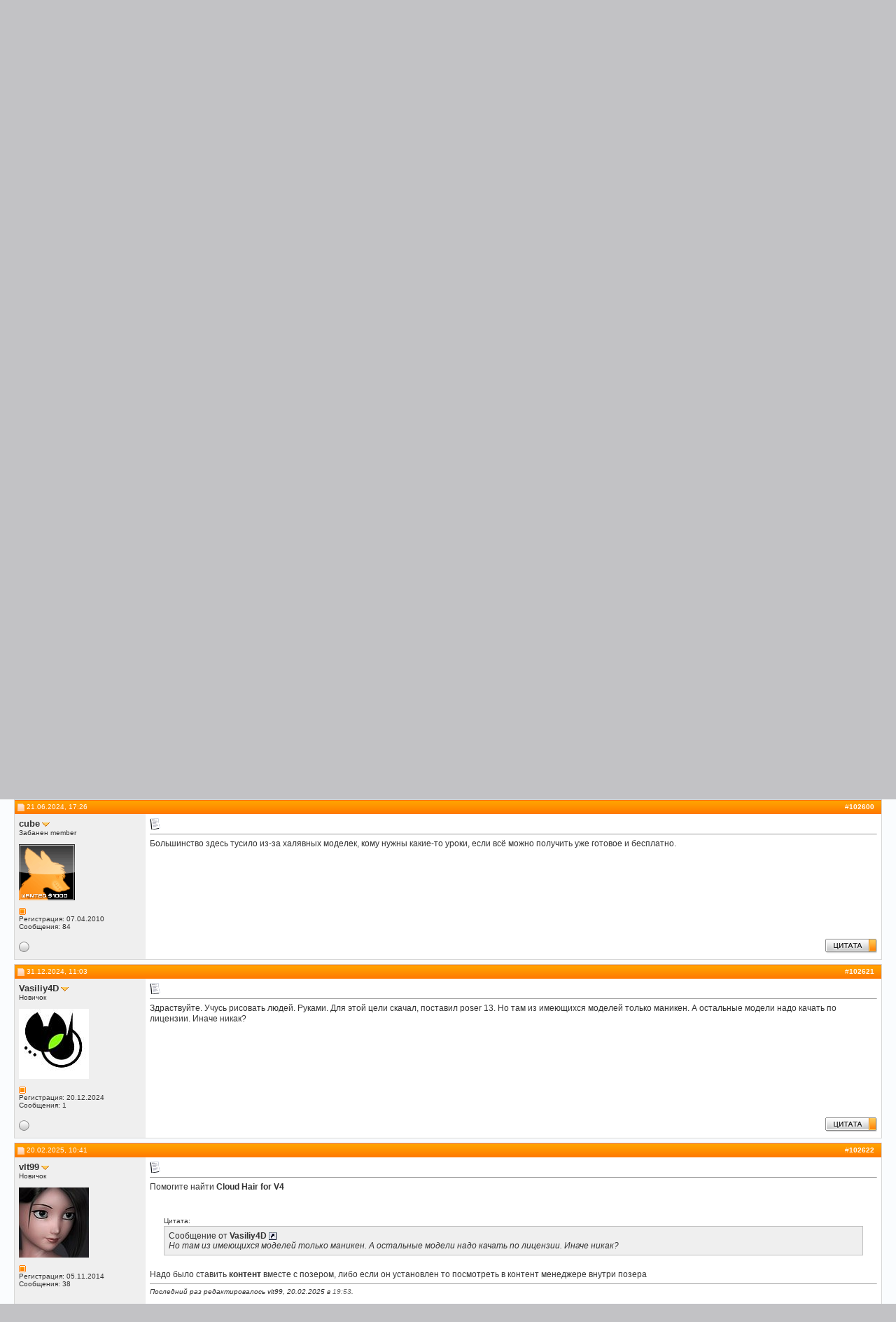

--- FILE ---
content_type: text/html; charset=windows-1251
request_url: https://www.foxter.ru/showthread.php?s=ef75d4c93c29532820ac5550ed99ba27&p=102600
body_size: 15022
content:
<!DOCTYPE html PUBLIC "-//W3C//DTD XHTML 1.0 Transitional//EN" "http://www.w3.org/TR/xhtml1/DTD/xhtml1-transitional.dtd">
<html dir="ltr" lang="ru">
<head>
	<meta http-equiv="Content-Type" content="text/html; charset=windows-1251" />
<meta name="generator" content="Powered by vBulletin" />

<meta name="keywords" content="Все вопросы по DAZ/Poser, photoshop, textures, templates, free, templates, brushes, фотошоп, текстуры, шаблоны, кисти, примеры, уроки по фотошоп, бесплатные уроки по фотошоп, 3D Studio Max, Maya, Bryce 3D, графический форум, graphical, forum, blog, блог" />
<meta name="description" content="Все вопросы по DAZ/Poser DAZ / Poser" />


<!-- Global site tag (gtag.js) - Google Analytics -->
<script async src="https://www.googletagmanager.com/gtag/js?id=UA-762837-1"></script>
<script>
  window.dataLayer = window.dataLayer || [];
  function gtag(){dataLayer.push(arguments);}
  gtag('js', new Date());

  gtag('config', 'UA-762837-1');
</script>

<!-- CSS Stylesheet -->
<link rel="stylesheet" type="text/css" href="clientscript/vbulletin_css/style-b9ff4c55-00005.css" id="vbulletin_css" />

<!-- / CSS Stylesheet -->

<script type="text/javascript">
<!--
var SESSIONURL = "s=b90c36f861e64c50bdc1bb8bac3cba17&";
var SECURITYTOKEN = "33ceee985a5137cff32b1e01734f596fad59c0b2";
var IMGDIR_MISC = "images/foxter/misc";
var vb_disable_ajax = parseInt("0", 10);
// -->
</script>

<script type="text/javascript" src="clientscript/vbulletin_global.js?v=3612"></script>
<script type="text/javascript" src="clientscript/vbulletin_menu.js?v=3612"></script>

<link rel="alternate" type="application/rss+xml" title="Foxter.ru RSS Feed" href="external.php?type=RSS2" />

<link rel="alternate" type="application/rss+xml" title="Foxter.ru - DAZ / Poser - RSS Feed" href="external.php?type=RSS2&amp;forumids=141" />


<script type="text/javascript" src="clientscript/jquery.js"></script>
<script type="text/javascript">
function initSpoilers(context)
{
    var context = context || 'body';
    $('div.spoiler-head', $(context))
        .click(function(){
            $(this).toggleClass('unfolded');
            $(this).next('div.spoiler-body').slideToggle('fast');
        })
    ;
}

$(document).ready(function(){
    initSpoilers('body');
});
</script>
<link rel="stylesheet" type="text/css" href="clientscript/vbulletin_css/spoiler.css" />
	<title>Все вопросы по DAZ/Poser - Страница 414 - Foxter.ru</title>
	<script type="text/javascript" src="clientscript/vbulletin_post_loader.js?v=3612"></script>
</head>
<body onload="if (is_ie || is_moz) { fetch_object('currentPost').scrollIntoView(true); }" onmouseup="if (typeof(vB_Editor['vB_Editor_QR']) == 'object') { vB_Editor['vB_Editor_QR'].Capture_Selection(); }">
<!-- logo -->
<!-- <script src="Scripts/swfobject_modified.js" type="text/javascript"></script> -->
<!-- snow <script src="Scripts/snow.js" type="text/javascript"></script> -->

<a name="top"></a>



<div id="header-outer">
    <div id="header">
        <div id="header-inner">
            <a href="/" id="logo"></a> 
            <div id="flash-menu">
                <!--<object classid="clsid:D27CDB6E-AE6D-11cf-96B8-444553540000" codebase="//download.macromedia.com/pub/shockwave/cabs/flash/swflash.cab#version=7,0,19,0" width="408" height="100">
              <param name="movie" value="images/foxter/header/menu_narrow.swf">
              <param name="quality" value="high">
              <embed src="images/foxter/header/menu_narrow.swf" quality="high" pluginspage="//www.macromedia.com/go/getflashplayer" type="application/x-shockwave-flash" width="408" height="100"></embed>
                </object>/-->
            </div>
            
            <div id="nav">
            
                <!-- nav buttons bar -->
            
                <table cellpadding="4" cellspacing="0" border="0" width="100%" align="left">
                <tr align="center">
                    
                    
                    <td class="navline"><a href="rules.php" accesskey="5">Правила</a></td><!--<td class="navline"><a href="//foxter.ru/showthread.php?p=51284#90" accesskey="5"><font color="#000000">О работе форума</font></a></td>-->
                    <td class="navline"><a href="memberlist.php?s=b90c36f861e64c50bdc1bb8bac3cba17">Пользователи</a></td>
                    <td class="navline"><a href="calendar.php?s=b90c36f861e64c50bdc1bb8bac3cba17">Календарь</a></td>
                    		
                        
                        
                    








                    
                </tr>
                </table>
            
            <!-- / nav buttons bar -->
                    
                        
            
            </div>
        </div>
    </div>
</div>


<!-- /logo -->

<!-- open content container -->

<div align="center">
	<div class="page" style="width:100%; text-align:left">
		<div style="padding:0px 20px 0px 20px">







<!--<script type="text/javascript">
swfobject.registerObject("FlashID");
</script>/-->
<script type="text/javascript">
<!--
function log_out()
{
	ht = document.getElementsByTagName("html");
	ht[0].style.filter = "progid:DXImageTransform.Microsoft.BasicImage(grayscale=1)";
	if (confirm('Вы действительно хотите выйти?'))
	{
		return true;
	}
	else
	{
		ht[0].style.filter = "";
		return false;
	}
}
//-->
</script>

 
<br />

<!--
<div style="margin-bottom:20; background-color:#F2F2F2; padding:10px; font-size:20px; color:#FF0000; border:solid 1px #d7d7d7;"> 
В связи с перемещением форума на новый сервер, в ближайшие несколько дней возможны перебои с его работой.
Не волнуйтесь, если вдруг что-то не будет открываться или работать. Это временно =)</div> -->
<br />
<!-- breadcrumb, login, pm info -->
<table class="tborder" cellpadding="6" cellspacing="1" border="0" width="100%" align="center">
<tr>
	<td class="alt1" width="100%">
		
			<table cellpadding="0" cellspacing="0" border="0">
			<tr valign="bottom">
				<td><a href="#" onclick="history.back(1); return false;"><img src="images/foxter/misc/navbits_start.gif" alt="Вернуться" border="0" /></a></td>
				<td>&nbsp;</td>
				<td width="100%"><span class="navbar"><a href="index.php?s=b90c36f861e64c50bdc1bb8bac3cba17" accesskey="1">Foxter.ru</a></span> 
	<span class="navbar">&gt; <a href="forumdisplay.php?s=b90c36f861e64c50bdc1bb8bac3cba17&amp;f=3">Графика</a></span>


	<span class="navbar">&gt; <a href="forumdisplay.php?s=b90c36f861e64c50bdc1bb8bac3cba17&amp;f=36">3D / Трехмерная графика</a></span>


	<span class="navbar">&gt; <a href="forumdisplay.php?s=b90c36f861e64c50bdc1bb8bac3cba17&amp;f=141">DAZ / Poser</a></span>

</td>
			</tr>
			<tr>
				<td class="navbar" style="font-size:10pt; padding-top:1px" colspan="3"><a href="/showthread.php?p=102600"><img class="inlineimg" src="images/foxter/misc/navbits_finallink.gif" alt="Перезагрузить страницу" border="0" /></a> <strong>
	Все вопросы по DAZ/Poser

</strong></td>
			</tr>
			</table>			
		
	</td>	
	
	
		
		<td class="alt2" nowrap="nowrap" style="padding:0px">
			
		<!-- login form -->
		<form action="login.php?do=login" method="post" onsubmit="md5hash(vb_login_password, vb_login_md5password, vb_login_md5password_utf, 0)">
		<script type="text/javascript" src="clientscript/vbulletin_md5.js?v=3612"></script>
		<table cellpadding="0" cellspacing="3" border="0">
		<tr>
			<td class="smallfont"><label for="navbar_username">Имя</label></td>
			<td><input type="text" class="bginput" style="font-size: 11px" name="vb_login_username" id="navbar_username" size="10" accesskey="u" tabindex="101" value="Имя" onfocus="if (this.value == 'Имя') this.value = '';" /></td>
			<td class="smallfont" colspan="2" nowrap="nowrap"><label for="cb_cookieuser_navbar"><input type="checkbox" name="cookieuser" value="1" tabindex="103" id="cb_cookieuser_navbar" accesskey="c" />Запомнить?</label></td>
		</tr>
		<tr>
			<td class="smallfont"><label for="navbar_password">Пароль</label></td>
			<td><input type="password" class="bginput" style="font-size: 11px" name="vb_login_password" id="navbar_password" size="10" accesskey="p" tabindex="102" /></td>
			<td><input type="submit" class="button" value="Вход" tabindex="104" title="Введите ваше имя пользователя и пароль, чтобы войти, или нажмите кнопку 'регистрация', чтобы зарегистрироваться." accesskey="s" /></td>
		</tr>
		</table>
		<input type="hidden" name="s" value="b90c36f861e64c50bdc1bb8bac3cba17" />
	<input type="hidden" name="securitytoken" value="33ceee985a5137cff32b1e01734f596fad59c0b2" />
		<input type="hidden" name="do" value="login" />		
		<input type="hidden" name="vb_login_md5password" />
		<input type="hidden" name="vb_login_md5password_utf" />
		</form>
		<!-- / login form -->
			
		</td>
		
		
	
</tr>
</table>
<!-- / breadcrumb, login, pm info -->
<!-- nav buttons bar
<div align="center">
	<table class="tborder" cellpadding="6" cellspacing="0" border="0" width="100%" align="center" style="border-top-width:0px">
	<tr align="center">
		
		
		<td class="vbmenu_control"><a href="faq.php?s=b90c36f861e64c50bdc1bb8bac3cba17" accesskey="5">Справка</a></td>
		<td class="vbmenu_control"><a href="memberlist.php?s=b90c36f861e64c50bdc1bb8bac3cba17">Пользователи</a></td>
		<td class="vbmenu_control"><a href="calendar.php?s=b90c36f861e64c50bdc1bb8bac3cba17">Календарь</a></td>
				
			
			
		
		
	</tr>
	</table>
</div>
nav buttons bar -->

<br />



<!-- NAVBAR POPUP MENUS -->
	
	

	
<!-- / NAVBAR POPUP MENUS -->

<!-- PAGENAV POPUP -->

	<div class="vbmenu_popup" id="pagenav_menu" style="display:none">
		<table cellpadding="4" cellspacing="1" border="0">
		<tr>
			<td class="thead" nowrap="nowrap">К странице...</td>
		</tr>
		<tr>
			<td class="vbmenu_option" title="nohilite">
			<form action="index.php" method="get" onsubmit="return this.gotopage()" id="pagenav_form">
				<input type="text" class="bginput" id="pagenav_itxt" style="font-size:11px" size="4" />
				<input type="button" class="button" id="pagenav_ibtn" value="Вперед" />
			</form>
			</td>
		</tr>
		</table>
	</div>

<!-- / PAGENAV POPUP -->







<a name="poststop" id="poststop"></a>

<!-- controls above postbits -->
<table cellpadding="0" cellspacing="0" border="0" width="100%" style="margin-bottom:3px">
<tr valign="bottom">
	
		<td class="smallfont"><a href="newreply.php?s=b90c36f861e64c50bdc1bb8bac3cba17&amp;do=newreply&amp;noquote=1&amp;p=58860" rel="nofollow"><img src="images/foxter/buttons/reply.gif" alt="Ответ" border="0" /></a></td>
	
	<td align="right"><div class="pagenav" align="right">
<table class="tborder" cellpadding="3" cellspacing="1" border="0">
<tr>
	<td class="vbmenu_control" style="font-weight:normal">Страница 414 из 414</td>
	<td class="alt1"><a class="smallfont" href="showthread.php?s=b90c36f861e64c50bdc1bb8bac3cba17&amp;t=5748" title="Первая страница - с 1 по 10 из 4,138"><strong>&laquo;</strong> Первая</a></td>
	<td class="alt1"><a class="smallfont" href="showthread.php?s=b90c36f861e64c50bdc1bb8bac3cba17&amp;t=5748&amp;page=413" title="Предыдущая страница - с 4,121 по 4,130 из 4,138">&lt;</a></td>
	<td class="alt1"><a class="smallfont" href="showthread.php?s=b90c36f861e64c50bdc1bb8bac3cba17&amp;t=5748&amp;page=314" title="с 3,131 по 3,140, из 4,138"><!---100-->314</a></td><td class="alt1"><a class="smallfont" href="showthread.php?s=b90c36f861e64c50bdc1bb8bac3cba17&amp;t=5748&amp;page=364" title="с 3,631 по 3,640, из 4,138"><!---50-->364</a></td><td class="alt1"><a class="smallfont" href="showthread.php?s=b90c36f861e64c50bdc1bb8bac3cba17&amp;t=5748&amp;page=404" title="с 4,031 по 4,040, из 4,138"><!---10-->404</a></td><td class="alt1"><a class="smallfont" href="showthread.php?s=b90c36f861e64c50bdc1bb8bac3cba17&amp;t=5748&amp;page=412" title="с 4,111 по 4,120, из 4,138">412</a></td><td class="alt1"><a class="smallfont" href="showthread.php?s=b90c36f861e64c50bdc1bb8bac3cba17&amp;t=5748&amp;page=413" title="с 4,121 по 4,130, из 4,138">413</a></td>	<td class="alt2"><span class="smallfont" title="Показано с 4,131 по 4,138, из 4,138."><strong>414</strong></span></td>
 
	
	
	<td class="vbmenu_control" title="showthread.php?s=b90c36f861e64c50bdc1bb8bac3cba17&amp;t=5748"><a name="PageNav"></a></td>
</tr>
</table>
</div></td>
</tr>
</table>
<!-- / controls above postbits -->

<!-- toolbar -->
<table class="tborder" cellpadding="6" cellspacing="1" border="0" width="100%" align="center" style="border-bottom-width:0px">
<tr>
	<td class="tcat" width="100%">
		<div class="smallfont">
		
		&nbsp;
		</div>
	</td>
	<td class="vbmenu_control" id="threadtools" nowrap="nowrap">
		<a href="/showthread.php?p=102600&amp;nojs=1#goto_threadtools">Опции темы</a>
		<script type="text/javascript"> vbmenu_register("threadtools"); </script>
	</td>
	
	
	
	<td class="vbmenu_control" id="displaymodes" nowrap="nowrap">
		<a href="/showthread.php?p=102600&amp;nojs=1#goto_displaymodes">Опции просмотра</a>
		<script type="text/javascript"> vbmenu_register("displaymodes"); </script>
	</td>
	
	
	
	
</tr>
</table>
<!-- / toolbar -->



<!-- end content table -->

		</div>	
	</div>
</div>

<!-- / close content container -->
<!-- / end content table -->





<div id="posts"><!-- post #58860 -->

	<!-- open content container -->

<div align="center">
	<div class="page" style="width:100%; text-align:left">
		<div style="padding:0px 20px 0px 20px">

	<div id="edit58860" style="padding:0px 0px 6px 0px">
	<!-- this is not the last post shown on the page -->	


<table id="post58860" class="pslegacy" cellpadding="6" cellspacing="0" border="0" width="100%" align="center">
<tr>
	
		<td class="thead" style="font-weight:normal" >		
			<!-- status icon and date -->
			<a name="post58860"><img class="inlineimg" src="images/foxter/statusicon/post_old.gif" alt="Старый" border="0" /></a>
			29.04.2009, 20:15
			
			<!-- / status icon and date -->				
		</td>
		<td class="thead" style="font-weight:normal" align="right">
			&nbsp;
			#<a href="showthread.php?s=b90c36f861e64c50bdc1bb8bac3cba17&amp;p=58860#1" target="new" rel="nofollow" id="postcount58860" name="1"><strong>58860</strong></a> &nbsp; 

			
		</td>
	
</tr>
<tr valign="top">
	<td class="alt2" width="175">
			
			<div>
				
<a class="bigusername" onclick="vB_Editor['vB_Editor_QR'].Insert_Name('fimona')" style="cursor:pointer; cursor:hand;" title="Ник в ответ"><font color="#333333">fimona</font></a>
				
				<a id="postmenu_58860">
<img style="cursor:pointer; cursor:hand;" src="images/foxter/misc/menu_open.gif" alt="меню пользователя fimona" border=0 />
<script type="text/javascript"> vbmenu_register("postmenu_58860", true); </script></a>
			</div>
			
			<div class="smallfont">Новичок</div>
			
		
			
				<div class="smallfont">
					&nbsp;<br /><a href="member.php?s=b90c36f861e64c50bdc1bb8bac3cba17&amp;u=34052"><img src="images/avatars/noavatar.gif" alt="Аватар для fimona" border="0" /></a>
				</div>
			
			
			<div class="smallfont">
				&nbsp;<br />
								<div><span id="repdisplay_58860_34052"><img class="inlineimg" src="images/foxter/reputation/reputation_pos.gif" alt="Репутация: 1" border="0" /></span></div>
				<div>Регистрация: 27.04.2009</div>
				
				
				<div>
					Сообщения: 1
				</div>
				
				<div>    </div>
			</div>					
		
	</td>
	
	<td class="alt1" id="td_post_58860">
	
	
		
			<!-- icon and title -->
			<div class="smallfont">
				<img class="inlineimg" src="images/icons/icon1.gif" alt="По умолчанию" border="0" />
				<strong>Все вопросы по DAZ/Poser</strong>
			</div>
			<hr size="1" style="color:#D7D7D7" />
			<!-- / icon and title -->
		
		
		<!-- message -->
		<div class="post" id="post_message_58860"><div align="center"><font size="5">Все интересующие вас вопросы по DAZ/Poser задаем в этой теме.</font><br />
</div><br />
<br />
<br />
<b><font size="4">Вопросы и ответы (Bookmarks)</font></b><br />
<br />
<br />
<ul><li><a href="http://foxter.ru/showthread.php?p=67324#61" target="_blank">Проблема с Poser Pro 2010 о выдаче ошибки FAULT Detected ... при загрузке библиотек.</a></li>
<li><a href="http://foxter.ru/showthread.php?p=68064#71" target="_blank">Как решить проблему с рендером в Poser Pro 2010, когда пропадает финальная картинка?</a></li>
<li><a href="http://foxter.ru/showthread.php?p=68252#81" target="_blank">Как в DAZ студии закрепить конечности?</a></li>
<li><a href="http://www.foxter.ru/showthread.php?p=71320#386" target="_blank">Установка Виктории 4.2 в отдельную библиотеку</a></li>
<li><a href="http://www.foxter.ru/showthread.php?p=71289#372" target="_blank">Объёмный свет в Даз Студио</a></li>
<li><a href="http://www.foxter.ru/showthread.php?p=71090#345" target="_blank">Швы текстур</a></li>
<li><a href="http://www.foxter.ru/showthread.php?p=70994#321" target="_blank">Кожа в Даз Студио с помощью UberSurface</a></li>
</ul></div>
		<!-- / message -->
	
		
		
		
		
		
		<!-- edit note -->
			<div class="smallfont">			<hr size="1" style="color:#D7D7D7" />
				<em>
				Последний раз редактировалось ZoneMan, 28.11.2010 в <span class="time">01:49</span>.
				
				</em>
			</div>
		<!-- / edit note -->
		
	
	</td>
</tr>
<tr>
	<td class="alt2">
		<img class="inlineimg" src="images/foxter/statusicon/user_offline.gif" alt="fimona вне форума" border="0" />


						
				
				

<!-- ALLOWED USERGROUPS -->

<!-- END QUICK BAN BUTTON -->
				
		&nbsp;
	</td>
	
	<td class="alt1" align="right">
	
		<!-- controls -->
		
		
		
			<a href="newreply.php?s=b90c36f861e64c50bdc1bb8bac3cba17&amp;do=newreply&amp;p=58860" rel="nofollow"><img src="images/foxter/buttons/quote.gif" alt="Ответить с цитированием" border="0" /></a>
		
			
		
		
		
		
		
			
			
		<!-- / controls -->
	</td>
</tr>
</table>

<!-- post 58860 popup menu -->
<div class="vbmenu_popup" id="postmenu_58860_menu" style="display:none">
	<table cellpadding="4" cellspacing="1" border="0">
	<tr>
				<td class="thead">fimona</td>
	</tr>
	
		<tr><td class="vbmenu_option"><a href="member.php?s=b90c36f861e64c50bdc1bb8bac3cba17&amp;u=34052">Посмотреть профиль</a></td></tr>
	
	
	
	
	
		<tr><td class="vbmenu_option"><a href="search.php?s=b90c36f861e64c50bdc1bb8bac3cba17&amp;do=finduser&amp;u=34052" rel="nofollow">Найти еще сообщения от fimona</a></td></tr>
	
	
	</table>
</div>
<!-- / post 58860 popup menu -->


	</div>
	
		</div>	
	</div>
</div>

<!-- / close content container -->

<!-- / post #58860 --><!-- post #102598 -->

	<!-- open content container -->

<div align="center">
	<div class="page" style="width:100%; text-align:left">
		<div style="padding:0px 20px 0px 20px">

	<div id="edit102598" style="padding:0px 0px 6px 0px">
	<!-- this is not the last post shown on the page -->	


<table id="post102598" class="pslegacy" cellpadding="6" cellspacing="0" border="0" width="100%" align="center">
<tr>
	
		<td class="thead" style="font-weight:normal" >		
			<!-- status icon and date -->
			<a name="post102598"><img class="inlineimg" src="images/foxter/statusicon/post_old.gif" alt="Старый" border="0" /></a>
			04.05.2024, 17:59
			
			<!-- / status icon and date -->				
		</td>
		<td class="thead" style="font-weight:normal" align="right">
			&nbsp;
			#<a href="showthread.php?s=b90c36f861e64c50bdc1bb8bac3cba17&amp;p=102598#4131" target="new" rel="nofollow" id="postcount102598" name="4131"><strong>102598</strong></a> &nbsp; 

			
		</td>
	
</tr>
<tr valign="top">
	<td class="alt2" width="175">
			
			<div>
				
<a class="bigusername" onclick="vB_Editor['vB_Editor_QR'].Insert_Name('Kristinka')" style="cursor:pointer; cursor:hand;" title="Ник в ответ"><font color="#333333">Kristinka</font></a>
				
				<a id="postmenu_102598">
<img style="cursor:pointer; cursor:hand;" src="images/foxter/misc/menu_open.gif" alt="меню пользователя Kristinka" border=0 />
<script type="text/javascript"> vbmenu_register("postmenu_102598", true); </script></a>
			</div>
			
			<div class="smallfont">Гуру</div>
			
		
			
				<div class="smallfont">
					&nbsp;<br /><a href="member.php?s=b90c36f861e64c50bdc1bb8bac3cba17&amp;u=34412"><img src="image.php?s=b90c36f861e64c50bdc1bb8bac3cba17&amp;u=34412&amp;dateline=1482919723" alt="Аватар для Kristinka" border="0" /></a>
				</div>
			
			
			<div class="smallfont">
				&nbsp;<br />
								<div><span id="repdisplay_102598_34412"><img class="inlineimg" src="images/foxter/reputation/reputation_pos.gif" alt="Репутация: 21" border="0" /></span></div>
				<div>Регистрация: 31.10.2009</div>
				
				
				<div>
					Сообщения: 524
				</div>
				
				<div>    </div>
			</div>					
		
	</td>
	
	<td class="alt1" id="td_post_102598">
	
	
		
			<!-- icon and title -->
			<div class="smallfont">
				<img class="inlineimg" src="images/icons/icon1.gif" alt="По умолчанию" border="0" />
				
			</div>
			<hr size="1" style="color:#D7D7D7" />
			<!-- / icon and title -->
		
		
		<!-- message -->
		<div class="post" id="post_message_102598"><b>DENTNT</b>, ну а чего бы форуму не придохнуть, что делают хозяева форума чтоб он жил и развивался? Ничего. Поэтому так и стало.<br />
<br />
Подкидывали бы темы какие нибудь сюда, насоздавали бы групп всяких в соц сетях и кидали бы туда ссылки на форумные темы....Сейчас все так делают. Тогда бы может и была бы движуха.</div>
		<!-- / message -->
	
		
		
		
		
		
	
	</td>
</tr>
<tr>
	<td class="alt2">
		<img class="inlineimg" src="images/foxter/statusicon/user_offline.gif" alt="Kristinka вне форума" border="0" />


						
				
				

<!-- ALLOWED USERGROUPS -->

<!-- END QUICK BAN BUTTON -->
				
		&nbsp;
	</td>
	
	<td class="alt1" align="right">
	
		<!-- controls -->
		
		
		
			<a href="newreply.php?s=b90c36f861e64c50bdc1bb8bac3cba17&amp;do=newreply&amp;p=102598" rel="nofollow"><img src="images/foxter/buttons/quote.gif" alt="Ответить с цитированием" border="0" /></a>
		
			
		
		
		
		
		
			
			
		<!-- / controls -->
	</td>
</tr>
</table>

<!-- post 102598 popup menu -->
<div class="vbmenu_popup" id="postmenu_102598_menu" style="display:none">
	<table cellpadding="4" cellspacing="1" border="0">
	<tr>
				<td class="thead">Kristinka</td>
	</tr>
	
		<tr><td class="vbmenu_option"><a href="member.php?s=b90c36f861e64c50bdc1bb8bac3cba17&amp;u=34412">Посмотреть профиль</a></td></tr>
	
	
	
	
	
		<tr><td class="vbmenu_option"><a href="search.php?s=b90c36f861e64c50bdc1bb8bac3cba17&amp;do=finduser&amp;u=34412" rel="nofollow">Найти еще сообщения от Kristinka</a></td></tr>
	
	
	</table>
</div>
<!-- / post 102598 popup menu -->


	</div>
	
		</div>	
	</div>
</div>

<!-- / close content container -->

<!-- / post #102598 --><!-- post #102599 -->

	<!-- open content container -->

<div align="center">
	<div class="page" style="width:100%; text-align:left">
		<div style="padding:0px 20px 0px 20px">

	<div id="edit102599" style="padding:0px 0px 6px 0px">
	<!-- this is not the last post shown on the page -->	


<table id="post102599" class="pslegacy" cellpadding="6" cellspacing="0" border="0" width="100%" align="center">
<tr>
	
		<td class="thead" style="font-weight:normal" >		
			<!-- status icon and date -->
			<a name="post102599"><img class="inlineimg" src="images/foxter/statusicon/post_old.gif" alt="Старый" border="0" /></a>
			28.05.2024, 11:57
			
			<!-- / status icon and date -->				
		</td>
		<td class="thead" style="font-weight:normal" align="right">
			&nbsp;
			#<a href="showthread.php?s=b90c36f861e64c50bdc1bb8bac3cba17&amp;p=102599#4132" target="new" rel="nofollow" id="postcount102599" name="4132"><strong>102599</strong></a> &nbsp; 

			
		</td>
	
</tr>
<tr valign="top">
	<td class="alt2" width="175">
			
			<div>
				
<a class="bigusername" onclick="vB_Editor['vB_Editor_QR'].Insert_Name('Robocop1977')" style="cursor:pointer; cursor:hand;" title="Ник в ответ"><font color="#333333">Robocop1977</font></a>
				
				<a id="postmenu_102599">
<img style="cursor:pointer; cursor:hand;" src="images/foxter/misc/menu_open.gif" alt="меню пользователя Robocop1977" border=0 />
<script type="text/javascript"> vbmenu_register("postmenu_102599", true); </script></a>
			</div>
			
			<div class="smallfont">Новичок</div>
			
		
			
				<div class="smallfont">
					&nbsp;<br /><a href="member.php?s=b90c36f861e64c50bdc1bb8bac3cba17&amp;u=38672"><img src="images/avatars/noavatar.gif" alt="Аватар для Robocop1977" border="0" /></a>
				</div>
			
			
			<div class="smallfont">
				&nbsp;<br />
								<div><span id="repdisplay_102599_38672"><img class="inlineimg" src="images/foxter/reputation/reputation_pos.gif" alt="Репутация: 1" border="0" /></span></div>
				<div>Регистрация: 10.05.2020</div>
				
				
				<div>
					Сообщения: 2
				</div>
				
				<div>    </div>
			</div>					
		
	</td>
	
	<td class="alt1" id="td_post_102599">
	
	
		
			<!-- icon and title -->
			<div class="smallfont">
				<img class="inlineimg" src="images/icons/icon1.gif" alt="По умолчанию" border="0" />
				
			</div>
			<hr size="1" style="color:#D7D7D7" />
			<!-- / icon and title -->
		
		
		<!-- message -->
		<div class="post" id="post_message_102599"><div style="margin:20px; margin-top:5px; ">
	<div class="smallfont" style="margin-bottom:2px">Цитата:</div>
	<table cellpadding="6" cellspacing="0" border="0" width="100%">
	<tr>
		<td class="alt2" style="border:1px solid #c1c1c1;">
			
				<div>
					Сообщение от <strong>DENTNT</strong>
					<a href="showthread.php?s=b90c36f861e64c50bdc1bb8bac3cba17&amp;p=102592#post102592" rel="nofollow"><img class="inlineimg" src="images/foxter/buttons/viewpost.gif" border="0" alt="Посмотреть сообщение" /></a>
				</div>
				<div style="font-style:italic">просто формат форума стал не моден, раньше орали &quot;юзай поиск&quot;, ну вот все и привыкли поиском шерстить ленты, все переехало в соцсети..<br />
эволюция наверное <img src="images/smilies/redface.gif" border="0" alt="" title="Иннах!" class="inlineimg" /></div>
			
		</td>
	</tr>
	</table>
</div>Соцсети тоже умерли сейчас акутуально рисование с помощью нейросетей, как и решение задач различных с помощью ии теа-тет. Я наверно как оказалось после общения с единомышлиниками, я единственный в русскоязычном сегменте, кто смог успешно продать свой нейроарт, хотя я даже не художник.</div>
		<!-- / message -->
	
		
		
		
		
		
		<!-- edit note -->
			<div class="smallfont">			<hr size="1" style="color:#D7D7D7" />
				<em>
				Последний раз редактировалось Robocop1977, 28.05.2024 в <span class="time">11:59</span>.
				
				</em>
			</div>
		<!-- / edit note -->
		
	
	</td>
</tr>
<tr>
	<td class="alt2">
		<img class="inlineimg" src="images/foxter/statusicon/user_offline.gif" alt="Robocop1977 вне форума" border="0" />


						
				
				

<!-- ALLOWED USERGROUPS -->

<!-- END QUICK BAN BUTTON -->
				
		&nbsp;
	</td>
	
	<td class="alt1" align="right">
	
		<!-- controls -->
		
		
		
			<a href="newreply.php?s=b90c36f861e64c50bdc1bb8bac3cba17&amp;do=newreply&amp;p=102599" rel="nofollow"><img src="images/foxter/buttons/quote.gif" alt="Ответить с цитированием" border="0" /></a>
		
			
		
		
		
		
		
			
			
		<!-- / controls -->
	</td>
</tr>
</table>

<!-- post 102599 popup menu -->
<div class="vbmenu_popup" id="postmenu_102599_menu" style="display:none">
	<table cellpadding="4" cellspacing="1" border="0">
	<tr>
				<td class="thead">Robocop1977</td>
	</tr>
	
		<tr><td class="vbmenu_option"><a href="member.php?s=b90c36f861e64c50bdc1bb8bac3cba17&amp;u=38672">Посмотреть профиль</a></td></tr>
	
	
	
	
	
		<tr><td class="vbmenu_option"><a href="search.php?s=b90c36f861e64c50bdc1bb8bac3cba17&amp;do=finduser&amp;u=38672" rel="nofollow">Найти еще сообщения от Robocop1977</a></td></tr>
	
	
	</table>
</div>
<!-- / post 102599 popup menu -->


	</div>
	
		</div>	
	</div>
</div>

<!-- / close content container -->

<!-- / post #102599 --><!-- post #102600 -->

	<!-- open content container -->

<div align="center">
	<div class="page" style="width:100%; text-align:left">
		<div style="padding:0px 20px 0px 20px">

	<div id="edit102600" style="padding:0px 0px 6px 0px">
	<!-- this is not the last post shown on the page -->	


<table id="post102600" class="pslegacy" cellpadding="6" cellspacing="0" border="0" width="100%" align="center">
<tr>
	
		<td class="thead" style="font-weight:normal"  id="currentPost">		
			<!-- status icon and date -->
			<a name="post102600"><img class="inlineimg" src="images/foxter/statusicon/post_old.gif" alt="Старый" border="0" /></a>
			21.06.2024, 17:26
			
			<!-- / status icon and date -->				
		</td>
		<td class="thead" style="font-weight:normal" align="right">
			&nbsp;
			#<a href="showthread.php?s=b90c36f861e64c50bdc1bb8bac3cba17&amp;p=102600#4133" target="new" rel="nofollow" id="postcount102600" name="4133"><strong>102600</strong></a> &nbsp; 

			
		</td>
	
</tr>
<tr valign="top">
	<td class="alt2" width="175">
			
			<div>
				
<a class="bigusername" onclick="vB_Editor['vB_Editor_QR'].Insert_Name('cube')" style="cursor:pointer; cursor:hand;" title="Ник в ответ"><font color="#333333">cube</font></a>
				
				<a id="postmenu_102600">
<img style="cursor:pointer; cursor:hand;" src="images/foxter/misc/menu_open.gif" alt="меню пользователя cube" border=0 />
<script type="text/javascript"> vbmenu_register("postmenu_102600", true); </script></a>
			</div>
			
			<div class="smallfont">Забанен member</div>
			
		
			
				<div class="smallfont">
					&nbsp;<br /><a href="member.php?s=b90c36f861e64c50bdc1bb8bac3cba17&amp;u=35055"><img src="image.php?s=b90c36f861e64c50bdc1bb8bac3cba17&amp;u=35055&amp;dateline=1441281435" alt="Аватар для cube" border="0" /></a>
				</div>
			
			
			<div class="smallfont">
				&nbsp;<br />
								<div><span id="repdisplay_102600_35055"><img class="inlineimg" src="images/foxter/reputation/reputation_pos.gif" alt="Репутация: 2" border="0" /></span></div>
				<div>Регистрация: 07.04.2010</div>
				
				
				<div>
					Сообщения: 84
				</div>
				
				<div>    </div>
			</div>					
		
	</td>
	
	<td class="alt1" id="td_post_102600">
	
	
		
			<!-- icon and title -->
			<div class="smallfont">
				<img class="inlineimg" src="images/icons/icon1.gif" alt="По умолчанию" border="0" />
				
			</div>
			<hr size="1" style="color:#D7D7D7" />
			<!-- / icon and title -->
		
		
		<!-- message -->
		<div class="post" id="post_message_102600">Большинство здесь тусило из-за халявных моделек, кому нужны какие-то уроки, если всё можно получить уже готовое и бесплатно.</div>
		<!-- / message -->
	
		
		
		
		
		
	
	</td>
</tr>
<tr>
	<td class="alt2">
		<img class="inlineimg" src="images/foxter/statusicon/user_offline.gif" alt="cube вне форума" border="0" />


						
				
				

<!-- ALLOWED USERGROUPS -->

<!-- END QUICK BAN BUTTON -->
				
		&nbsp;
	</td>
	
	<td class="alt1" align="right">
	
		<!-- controls -->
		
		
		
			<a href="newreply.php?s=b90c36f861e64c50bdc1bb8bac3cba17&amp;do=newreply&amp;p=102600" rel="nofollow"><img src="images/foxter/buttons/quote.gif" alt="Ответить с цитированием" border="0" /></a>
		
			
		
		
		
		
		
			
			
		<!-- / controls -->
	</td>
</tr>
</table>

<!-- post 102600 popup menu -->
<div class="vbmenu_popup" id="postmenu_102600_menu" style="display:none">
	<table cellpadding="4" cellspacing="1" border="0">
	<tr>
				<td class="thead">cube</td>
	</tr>
	
		<tr><td class="vbmenu_option"><a href="member.php?s=b90c36f861e64c50bdc1bb8bac3cba17&amp;u=35055">Посмотреть профиль</a></td></tr>
	
	
	
	
	
		<tr><td class="vbmenu_option"><a href="search.php?s=b90c36f861e64c50bdc1bb8bac3cba17&amp;do=finduser&amp;u=35055" rel="nofollow">Найти еще сообщения от cube</a></td></tr>
	
	
	</table>
</div>
<!-- / post 102600 popup menu -->


	</div>
	
		</div>	
	</div>
</div>

<!-- / close content container -->

<!-- / post #102600 --><!-- post #102621 -->

	<!-- open content container -->

<div align="center">
	<div class="page" style="width:100%; text-align:left">
		<div style="padding:0px 20px 0px 20px">

	<div id="edit102621" style="padding:0px 0px 6px 0px">
	<!-- this is not the last post shown on the page -->	


<table id="post102621" class="pslegacy" cellpadding="6" cellspacing="0" border="0" width="100%" align="center">
<tr>
	
		<td class="thead" style="font-weight:normal" >		
			<!-- status icon and date -->
			<a name="post102621"><img class="inlineimg" src="images/foxter/statusicon/post_old.gif" alt="Старый" border="0" /></a>
			31.12.2024, 11:03
			
			<!-- / status icon and date -->				
		</td>
		<td class="thead" style="font-weight:normal" align="right">
			&nbsp;
			#<a href="showthread.php?s=b90c36f861e64c50bdc1bb8bac3cba17&amp;p=102621#4134" target="new" rel="nofollow" id="postcount102621" name="4134"><strong>102621</strong></a> &nbsp; 

			
		</td>
	
</tr>
<tr valign="top">
	<td class="alt2" width="175">
			
			<div>
				
<a class="bigusername" onclick="vB_Editor['vB_Editor_QR'].Insert_Name('Vasiliy4D')" style="cursor:pointer; cursor:hand;" title="Ник в ответ"><font color="#333333">Vasiliy4D</font></a>
				
				<a id="postmenu_102621">
<img style="cursor:pointer; cursor:hand;" src="images/foxter/misc/menu_open.gif" alt="меню пользователя Vasiliy4D" border=0 />
<script type="text/javascript"> vbmenu_register("postmenu_102621", true); </script></a>
			</div>
			
			<div class="smallfont">Новичок</div>
			
		
			
				<div class="smallfont">
					&nbsp;<br /><a href="member.php?s=b90c36f861e64c50bdc1bb8bac3cba17&amp;u=38760"><img src="image.php?s=b90c36f861e64c50bdc1bb8bac3cba17&amp;u=38760&amp;dateline=1735632342" alt="Аватар для Vasiliy4D" border="0" /></a>
				</div>
			
			
			<div class="smallfont">
				&nbsp;<br />
								<div><span id="repdisplay_102621_38760"><img class="inlineimg" src="images/foxter/reputation/reputation_pos.gif" alt="Репутация: 1" border="0" /></span></div>
				<div>Регистрация: 20.12.2024</div>
				
				
				<div>
					Сообщения: 1
				</div>
				
				<div>    </div>
			</div>					
		
	</td>
	
	<td class="alt1" id="td_post_102621">
	
	
		
			<!-- icon and title -->
			<div class="smallfont">
				<img class="inlineimg" src="images/icons/icon1.gif" alt="По умолчанию" border="0" />
				
			</div>
			<hr size="1" style="color:#D7D7D7" />
			<!-- / icon and title -->
		
		
		<!-- message -->
		<div class="post" id="post_message_102621">Здраствуйте. Учусь рисовать людей. Руками. Для этой цели скачал, поставил poser 13. Но там из имеющихся моделей только маникен. А остальные модели надо качать по лицензии. Иначе никак?</div>
		<!-- / message -->
	
		
		
		
		
		
	
	</td>
</tr>
<tr>
	<td class="alt2">
		<img class="inlineimg" src="images/foxter/statusicon/user_offline.gif" alt="Vasiliy4D вне форума" border="0" />


						
				
				

<!-- ALLOWED USERGROUPS -->

<!-- END QUICK BAN BUTTON -->
				
		&nbsp;
	</td>
	
	<td class="alt1" align="right">
	
		<!-- controls -->
		
		
		
			<a href="newreply.php?s=b90c36f861e64c50bdc1bb8bac3cba17&amp;do=newreply&amp;p=102621" rel="nofollow"><img src="images/foxter/buttons/quote.gif" alt="Ответить с цитированием" border="0" /></a>
		
			
		
		
		
		
		
			
			
		<!-- / controls -->
	</td>
</tr>
</table>

<!-- post 102621 popup menu -->
<div class="vbmenu_popup" id="postmenu_102621_menu" style="display:none">
	<table cellpadding="4" cellspacing="1" border="0">
	<tr>
				<td class="thead">Vasiliy4D</td>
	</tr>
	
		<tr><td class="vbmenu_option"><a href="member.php?s=b90c36f861e64c50bdc1bb8bac3cba17&amp;u=38760">Посмотреть профиль</a></td></tr>
	
	
	
	
	
		<tr><td class="vbmenu_option"><a href="search.php?s=b90c36f861e64c50bdc1bb8bac3cba17&amp;do=finduser&amp;u=38760" rel="nofollow">Найти еще сообщения от Vasiliy4D</a></td></tr>
	
	
	</table>
</div>
<!-- / post 102621 popup menu -->


	</div>
	
		</div>	
	</div>
</div>

<!-- / close content container -->

<!-- / post #102621 --><!-- post #102622 -->

	<!-- open content container -->

<div align="center">
	<div class="page" style="width:100%; text-align:left">
		<div style="padding:0px 20px 0px 20px">

	<div id="edit102622" style="padding:0px 0px 6px 0px">
	<!-- this is not the last post shown on the page -->	


<table id="post102622" class="pslegacy" cellpadding="6" cellspacing="0" border="0" width="100%" align="center">
<tr>
	
		<td class="thead" style="font-weight:normal" >		
			<!-- status icon and date -->
			<a name="post102622"><img class="inlineimg" src="images/foxter/statusicon/post_old.gif" alt="Старый" border="0" /></a>
			20.02.2025, 10:41
			
			<!-- / status icon and date -->				
		</td>
		<td class="thead" style="font-weight:normal" align="right">
			&nbsp;
			#<a href="showthread.php?s=b90c36f861e64c50bdc1bb8bac3cba17&amp;p=102622#4135" target="new" rel="nofollow" id="postcount102622" name="4135"><strong>102622</strong></a> &nbsp; 

			
		</td>
	
</tr>
<tr valign="top">
	<td class="alt2" width="175">
			
			<div>
				
<a class="bigusername" onclick="vB_Editor['vB_Editor_QR'].Insert_Name('vlt99')" style="cursor:pointer; cursor:hand;" title="Ник в ответ"><font color="#333333">vlt99</font></a>
				
				<a id="postmenu_102622">
<img style="cursor:pointer; cursor:hand;" src="images/foxter/misc/menu_open.gif" alt="меню пользователя vlt99" border=0 />
<script type="text/javascript"> vbmenu_register("postmenu_102622", true); </script></a>
			</div>
			
			<div class="smallfont">Новичок</div>
			
		
			
				<div class="smallfont">
					&nbsp;<br /><a href="member.php?s=b90c36f861e64c50bdc1bb8bac3cba17&amp;u=38052"><img src="image.php?s=b90c36f861e64c50bdc1bb8bac3cba17&amp;u=38052&amp;dateline=1518423330" alt="Аватар для vlt99" border="0" /></a>
				</div>
			
			
			<div class="smallfont">
				&nbsp;<br />
								<div><span id="repdisplay_102622_38052"><img class="inlineimg" src="images/foxter/reputation/reputation_pos.gif" alt="Репутация: 2" border="0" /></span></div>
				<div>Регистрация: 05.11.2014</div>
				
				
				<div>
					Сообщения: 38
				</div>
				
				<div>    </div>
			</div>					
		
	</td>
	
	<td class="alt1" id="td_post_102622">
	
	
		
			<!-- icon and title -->
			<div class="smallfont">
				<img class="inlineimg" src="images/icons/icon1.gif" alt="По умолчанию" border="0" />
				
			</div>
			<hr size="1" style="color:#D7D7D7" />
			<!-- / icon and title -->
		
		
		<!-- message -->
		<div class="post" id="post_message_102622">Помогите найти <b>Cloud Hair for V4</b><br />
<br />
<br />
<div style="margin:20px; margin-top:5px; ">
	<div class="smallfont" style="margin-bottom:2px">Цитата:</div>
	<table cellpadding="6" cellspacing="0" border="0" width="100%">
	<tr>
		<td class="alt2" style="border:1px solid #c1c1c1;">
			
				<div>
					Сообщение от <strong>Vasiliy4D</strong>
					<a href="showthread.php?s=b90c36f861e64c50bdc1bb8bac3cba17&amp;p=102621#post102621" rel="nofollow"><img class="inlineimg" src="images/foxter/buttons/viewpost.gif" border="0" alt="Посмотреть сообщение" /></a>
				</div>
				<div style="font-style:italic">Но там из имеющихся моделей только маникен. А остальные модели надо качать по лицензии. Иначе никак?</div>
			
		</td>
	</tr>
	</table>
</div>Надо было ставить <b>контент</b> вместе с позером, либо если он установлен то посмотреть в контент менеджере внутри позера</div>
		<!-- / message -->
	
		
		
		
		
		
		<!-- edit note -->
			<div class="smallfont">			<hr size="1" style="color:#D7D7D7" />
				<em>
				Последний раз редактировалось vlt99, 20.02.2025 в <span class="time">19:53</span>.
				
				</em>
			</div>
		<!-- / edit note -->
		
	
	</td>
</tr>
<tr>
	<td class="alt2">
		<img class="inlineimg" src="images/foxter/statusicon/user_offline.gif" alt="vlt99 вне форума" border="0" />


						
				
				

<!-- ALLOWED USERGROUPS -->

<!-- END QUICK BAN BUTTON -->
				
		&nbsp;
	</td>
	
	<td class="alt1" align="right">
	
		<!-- controls -->
		
		
		
			<a href="newreply.php?s=b90c36f861e64c50bdc1bb8bac3cba17&amp;do=newreply&amp;p=102622" rel="nofollow"><img src="images/foxter/buttons/quote.gif" alt="Ответить с цитированием" border="0" /></a>
		
			
		
		
		
		
		
			
			
		<!-- / controls -->
	</td>
</tr>
</table>

<!-- post 102622 popup menu -->
<div class="vbmenu_popup" id="postmenu_102622_menu" style="display:none">
	<table cellpadding="4" cellspacing="1" border="0">
	<tr>
				<td class="thead">vlt99</td>
	</tr>
	
		<tr><td class="vbmenu_option"><a href="member.php?s=b90c36f861e64c50bdc1bb8bac3cba17&amp;u=38052">Посмотреть профиль</a></td></tr>
	
	
	
	
	
		<tr><td class="vbmenu_option"><a href="search.php?s=b90c36f861e64c50bdc1bb8bac3cba17&amp;do=finduser&amp;u=38052" rel="nofollow">Найти еще сообщения от vlt99</a></td></tr>
	
	
	</table>
</div>
<!-- / post 102622 popup menu -->


	</div>
	
		</div>	
	</div>
</div>

<!-- / close content container -->

<!-- / post #102622 --><!-- post #102623 -->

	<!-- open content container -->

<div align="center">
	<div class="page" style="width:100%; text-align:left">
		<div style="padding:0px 20px 0px 20px">

	<div id="edit102623" style="padding:0px 0px 6px 0px">
	<!-- this is not the last post shown on the page -->	


<table id="post102623" class="pslegacy" cellpadding="6" cellspacing="0" border="0" width="100%" align="center">
<tr>
	
		<td class="thead" style="font-weight:normal" >		
			<!-- status icon and date -->
			<a name="post102623"><img class="inlineimg" src="images/foxter/statusicon/post_old.gif" alt="Старый" border="0" /></a>
			23.02.2025, 10:29
			
			<!-- / status icon and date -->				
		</td>
		<td class="thead" style="font-weight:normal" align="right">
			&nbsp;
			#<a href="showthread.php?s=b90c36f861e64c50bdc1bb8bac3cba17&amp;p=102623#4136" target="new" rel="nofollow" id="postcount102623" name="4136"><strong>102623</strong></a> &nbsp; 

			
		</td>
	
</tr>
<tr valign="top">
	<td class="alt2" width="175">
			
			<div>
				
<a class="bigusername" onclick="vB_Editor['vB_Editor_QR'].Insert_Name('OB 1')" style="cursor:pointer; cursor:hand;" title="Ник в ответ"><b><font color="#F1A22B">OB 1</font></b></a>
				
				<a id="postmenu_102623">
<img style="cursor:pointer; cursor:hand;" src="images/foxter/misc/menu_open.gif" alt="меню пользователя OB 1" border=0 />
<script type="text/javascript"> vbmenu_register("postmenu_102623", true); </script></a>
			</div>
			
			<div class="smallfont">Premium Member</div>
			
		
			
				<div class="smallfont">
					&nbsp;<br /><a href="member.php?s=b90c36f861e64c50bdc1bb8bac3cba17&amp;u=37586"><img src="image.php?s=b90c36f861e64c50bdc1bb8bac3cba17&amp;u=37586&amp;dateline=1451249942" alt="Аватар для OB 1" border="0" /></a>
				</div>
			
			
			<div class="smallfont">
				&nbsp;<br />
								<div><span id="repdisplay_102623_37586"><img class="inlineimg" src="images/foxter/reputation/reputation_pos.gif" alt="Репутация: 27" border="0" /></span></div>
				<div>Регистрация: 01.09.2012</div>
				
				
				<div>
					Сообщения: 1,112
				</div>
				
				<div>    </div>
			</div>					
		
	</td>
	
	<td class="alt1" id="td_post_102623">
	
	
		
			<!-- icon and title -->
			<div class="smallfont">
				<img class="inlineimg" src="images/icons/icon1.gif" alt="По умолчанию" border="0" />
				
			</div>
			<hr size="1" style="color:#D7D7D7" />
			<!-- / icon and title -->
		
		
		<!-- message -->
		<div class="post" id="post_message_102623">ДАЗ был бы логичнее для этих целей, хотя бы из-за просто более доступных моделей, ещё и овердохрена их. Удобнее ДАЗ или Позер не скажу, с последним у меня не заладилось с первого запуска, но Позер закончился ещё в 19 году (хотя что-то там копошится, я не слежу), а ДАЗ обновляется с завидной регулярностью (вот только очень давно обещанную 5 версию никак не родят, даже не знаю работают ли над нею).<br />
Да, для рендера в ДАЗе нужна Нивидия (Радеон не пойдёт) <b><i>минимум</i></b> с 4 гигами, но именно с 4 оно будет просто рендерить стандарт в средних сабдивах и средним, если не минимальном, разрешении.<br />
Впрочем если софтина нужна только для референсов то и рендерить ни к чему (и можно обойтись встройкой <img src="images/smilies/other/angel.gif" border="0" alt="" title="Ангел" class="inlineimg" />).</div>
		<!-- / message -->
	
		
		
		
		<!-- sig -->
			<div>
				__________________<br />
				<noindex>Skype: ob.1.ob.1</noindex>
			</div>
		<!-- / sig -->
		
		
		
	
	</td>
</tr>
<tr>
	<td class="alt2">
		<img class="inlineimg" src="images/foxter/statusicon/user_offline.gif" alt="OB 1 вне форума" border="0" />


						
				
				

<!-- ALLOWED USERGROUPS -->

<!-- END QUICK BAN BUTTON -->
				
		&nbsp;
	</td>
	
	<td class="alt1" align="right">
	
		<!-- controls -->
		
		
		
			<a href="newreply.php?s=b90c36f861e64c50bdc1bb8bac3cba17&amp;do=newreply&amp;p=102623" rel="nofollow"><img src="images/foxter/buttons/quote.gif" alt="Ответить с цитированием" border="0" /></a>
		
			
		
		
		
		
		
			
			
		<!-- / controls -->
	</td>
</tr>
</table>

<!-- post 102623 popup menu -->
<div class="vbmenu_popup" id="postmenu_102623_menu" style="display:none">
	<table cellpadding="4" cellspacing="1" border="0">
	<tr>
				<td class="thead">OB 1</td>
	</tr>
	
		<tr><td class="vbmenu_option"><a href="member.php?s=b90c36f861e64c50bdc1bb8bac3cba17&amp;u=37586">Посмотреть профиль</a></td></tr>
	
	
	
	
	
		<tr><td class="vbmenu_option"><a href="search.php?s=b90c36f861e64c50bdc1bb8bac3cba17&amp;do=finduser&amp;u=37586" rel="nofollow">Найти еще сообщения от OB 1</a></td></tr>
	
	
	</table>
</div>
<!-- / post 102623 popup menu -->


	</div>
	
		</div>	
	</div>
</div>

<!-- / close content container -->

<!-- / post #102623 --><!-- post #102624 -->

	<!-- open content container -->

<div align="center">
	<div class="page" style="width:100%; text-align:left">
		<div style="padding:0px 20px 0px 20px">

	<div id="edit102624" style="padding:0px 0px 6px 0px">
	<!-- this is not the last post shown on the page -->	


<table id="post102624" class="pslegacy" cellpadding="6" cellspacing="0" border="0" width="100%" align="center">
<tr>
	
		<td class="thead" style="font-weight:normal" >		
			<!-- status icon and date -->
			<a name="post102624"><img class="inlineimg" src="images/foxter/statusicon/post_old.gif" alt="Старый" border="0" /></a>
			30.03.2025, 10:11
			
			<!-- / status icon and date -->				
		</td>
		<td class="thead" style="font-weight:normal" align="right">
			&nbsp;
			#<a href="showthread.php?s=b90c36f861e64c50bdc1bb8bac3cba17&amp;p=102624#4137" target="new" rel="nofollow" id="postcount102624" name="4137"><strong>102624</strong></a> &nbsp; 

			
		</td>
	
</tr>
<tr valign="top">
	<td class="alt2" width="175">
			
			<div>
				
<a class="bigusername" onclick="vB_Editor['vB_Editor_QR'].Insert_Name('at9876')" style="cursor:pointer; cursor:hand;" title="Ник в ответ"><font color="#333333">at9876</font></a>
				
				<a id="postmenu_102624">
<img style="cursor:pointer; cursor:hand;" src="images/foxter/misc/menu_open.gif" alt="меню пользователя at9876" border=0 />
<script type="text/javascript"> vbmenu_register("postmenu_102624", true); </script></a>
			</div>
			
			<div class="smallfont">Пользователь</div>
			
		
			
				<div class="smallfont">
					&nbsp;<br /><a href="member.php?s=b90c36f861e64c50bdc1bb8bac3cba17&amp;u=37667"><img src="images/avatars/noavatar.gif" alt="Аватар для at9876" border="0" /></a>
				</div>
			
			
			<div class="smallfont">
				&nbsp;<br />
								<div><span id="repdisplay_102624_37667"><img class="inlineimg" src="images/foxter/reputation/reputation_pos.gif" alt="Репутация: 2" border="0" /></span></div>
				<div>Регистрация: 01.11.2013</div>
				
				
				<div>
					Сообщения: 117
				</div>
				<div>Нарушения:<!-- Image infraction -->
				
				
				<img class="inlineimg" src="images/foxter/misc/warning3.gif" alt="Три нарушения" border="0" />
				<!-- / Image infraction --></div>
				<div>    </div>
			</div>					
		
	</td>
	
	<td class="alt1" id="td_post_102624">
	
	
		
			<!-- icon and title -->
			<div class="smallfont">
				<img class="inlineimg" src="images/icons/icon1.gif" alt="По умолчанию" border="0" />
				
			</div>
			<hr size="1" style="color:#D7D7D7" />
			<!-- / icon and title -->
		
		
		<!-- message -->
		<div class="post" id="post_message_102624">Уважаемые, подскажите - как в Даз Студио ускорить загрузку фигуры?<br />
Щас загрузка новой фигуры занимает больше двух часов.<br />
Понятно - боьшая &quot;библиотека&quot; (надо б повыкинуть половину, но всё равно будет долго).<br />
Когда грузитеся фигура - Студия использует порядка 4% ЦПУ. Изменеие приоритета на задачу заметного влияния не оказывает.<br />
На машине два процессора Ксион Х5675 на 3.06 гигагерца, памяти 128 гигабайт.</div>
		<!-- / message -->
	
		
		
		
		
		
	
	</td>
</tr>
<tr>
	<td class="alt2">
		<img class="inlineimg" src="images/foxter/statusicon/user_offline.gif" alt="at9876 вне форума" border="0" />


						
				
				

<!-- ALLOWED USERGROUPS -->

<!-- END QUICK BAN BUTTON -->
				
		&nbsp;
	</td>
	
	<td class="alt1" align="right">
	
		<!-- controls -->
		
		
		
			<a href="newreply.php?s=b90c36f861e64c50bdc1bb8bac3cba17&amp;do=newreply&amp;p=102624" rel="nofollow"><img src="images/foxter/buttons/quote.gif" alt="Ответить с цитированием" border="0" /></a>
		
			
		
		
		
		
		
			
			
		<!-- / controls -->
	</td>
</tr>
</table>

<!-- post 102624 popup menu -->
<div class="vbmenu_popup" id="postmenu_102624_menu" style="display:none">
	<table cellpadding="4" cellspacing="1" border="0">
	<tr>
				<td class="thead">at9876</td>
	</tr>
	
		<tr><td class="vbmenu_option"><a href="member.php?s=b90c36f861e64c50bdc1bb8bac3cba17&amp;u=37667">Посмотреть профиль</a></td></tr>
	
	
	
	
	
		<tr><td class="vbmenu_option"><a href="search.php?s=b90c36f861e64c50bdc1bb8bac3cba17&amp;do=finduser&amp;u=37667" rel="nofollow">Найти еще сообщения от at9876</a></td></tr>
	
	
	</table>
</div>
<!-- / post 102624 popup menu -->


	</div>
	
		</div>	
	</div>
</div>

<!-- / close content container -->

<!-- / post #102624 --><!-- post #102625 -->

	<!-- open content container -->

<div align="center">
	<div class="page" style="width:100%; text-align:left">
		<div style="padding:0px 20px 0px 20px">

	<div id="edit102625" style="padding:0px 0px 6px 0px">
		


<table id="post102625" class="pslegacy" cellpadding="6" cellspacing="0" border="0" width="100%" align="center">
<tr>
	
		<td class="thead" style="font-weight:normal" >		
			<!-- status icon and date -->
			<a name="post102625"><img class="inlineimg" src="images/foxter/statusicon/post_old.gif" alt="Старый" border="0" /></a>
			10.04.2025, 13:23
			
			<!-- / status icon and date -->				
		</td>
		<td class="thead" style="font-weight:normal" align="right">
			&nbsp;
			#<a href="showthread.php?s=b90c36f861e64c50bdc1bb8bac3cba17&amp;p=102625#4138" target="new" rel="nofollow" id="postcount102625" name="4138"><strong>102625</strong></a> &nbsp; 

			
		</td>
	
</tr>
<tr valign="top">
	<td class="alt2" width="175">
			
			<div>
				
<a class="bigusername" onclick="vB_Editor['vB_Editor_QR'].Insert_Name('vlt99')" style="cursor:pointer; cursor:hand;" title="Ник в ответ"><font color="#333333">vlt99</font></a>
				
				<a id="postmenu_102625">
<img style="cursor:pointer; cursor:hand;" src="images/foxter/misc/menu_open.gif" alt="меню пользователя vlt99" border=0 />
<script type="text/javascript"> vbmenu_register("postmenu_102625", true); </script></a>
			</div>
			
			<div class="smallfont">Новичок</div>
			
		
			
				<div class="smallfont">
					&nbsp;<br /><a href="member.php?s=b90c36f861e64c50bdc1bb8bac3cba17&amp;u=38052"><img src="image.php?s=b90c36f861e64c50bdc1bb8bac3cba17&amp;u=38052&amp;dateline=1518423330" alt="Аватар для vlt99" border="0" /></a>
				</div>
			
			
			<div class="smallfont">
				&nbsp;<br />
								<div><span id="repdisplay_102625_38052"><img class="inlineimg" src="images/foxter/reputation/reputation_pos.gif" alt="Репутация: 2" border="0" /></span></div>
				<div>Регистрация: 05.11.2014</div>
				
				
				<div>
					Сообщения: 38
				</div>
				
				<div>    </div>
			</div>					
		
	</td>
	
	<td class="alt1" id="td_post_102625">
	
	
		
			<!-- icon and title -->
			<div class="smallfont">
				<img class="inlineimg" src="images/icons/icon1.gif" alt="По умолчанию" border="0" />
				
			</div>
			<hr size="1" style="color:#D7D7D7" />
			<!-- / icon and title -->
		
		
		<!-- message -->
		<div class="post" id="post_message_102625"><div style="margin:20px; margin-top:5px; ">
	<div class="smallfont" style="margin-bottom:2px">Цитата:</div>
	<table cellpadding="6" cellspacing="0" border="0" width="100%">
	<tr>
		<td class="alt2" style="border:1px solid #c1c1c1;">
			
				<div>
					Сообщение от <strong>at9876</strong>
					<a href="showthread.php?s=b90c36f861e64c50bdc1bb8bac3cba17&amp;p=102624#post102624" rel="nofollow"><img class="inlineimg" src="images/foxter/buttons/viewpost.gif" border="0" alt="Посмотреть сообщение" /></a>
				</div>
				<div style="font-style:italic">Уважаемые, подскажите - как в Даз Студио ускорить загрузку фигуры?</div>
			
		</td>
	</tr>
	</table>
</div>Только купить хороший SSD</div>
		<!-- / message -->
	
		
		
		
		
		
	
	</td>
</tr>
<tr>
	<td class="alt2">
		<img class="inlineimg" src="images/foxter/statusicon/user_offline.gif" alt="vlt99 вне форума" border="0" />


						
				
				

<!-- ALLOWED USERGROUPS -->

<!-- END QUICK BAN BUTTON -->
				
		&nbsp;
	</td>
	
	<td class="alt1" align="right">
	
		<!-- controls -->
		
		
		
			<a href="newreply.php?s=b90c36f861e64c50bdc1bb8bac3cba17&amp;do=newreply&amp;p=102625" rel="nofollow"><img src="images/foxter/buttons/quote.gif" alt="Ответить с цитированием" border="0" /></a>
		
			
		
		
		
		
		
			
			
		<!-- / controls -->
	</td>
</tr>
</table>

<!-- post 102625 popup menu -->
<div class="vbmenu_popup" id="postmenu_102625_menu" style="display:none">
	<table cellpadding="4" cellspacing="1" border="0">
	<tr>
				<td class="thead">vlt99</td>
	</tr>
	
		<tr><td class="vbmenu_option"><a href="member.php?s=b90c36f861e64c50bdc1bb8bac3cba17&amp;u=38052">Посмотреть профиль</a></td></tr>
	
	
	
	
	
		<tr><td class="vbmenu_option"><a href="search.php?s=b90c36f861e64c50bdc1bb8bac3cba17&amp;do=finduser&amp;u=38052" rel="nofollow">Найти еще сообщения от vlt99</a></td></tr>
	
	
	</table>
</div>
<!-- / post 102625 popup menu -->


	</div>
	
		</div>	
	</div>
</div>

<!-- / close content container -->

<!-- / post #102625 --><div id="lastpost"></div></div>

<!-- start content table -->
<!-- open content container -->

<div align="center">
	<div class="page" style="width:100%; text-align:left">
		<div style="padding:0px 20px 0px 20px">

<!-- / start content table -->

<!-- controls below postbits -->
<table cellpadding="0" cellspacing="0" border="0" width="100%">
<tr valign="top">
	
		<td class="smallfont"><a href="newreply.php?s=b90c36f861e64c50bdc1bb8bac3cba17&amp;do=newreply&amp;noquote=1&amp;p=102625" rel="nofollow"><img src="images/foxter/buttons/reply.gif" alt="Ответ" border="0" /></a></td>
		
	
		<td align="right"><div class="pagenav" align="right">
<table class="tborder" cellpadding="3" cellspacing="1" border="0">
<tr>
	<td class="vbmenu_control" style="font-weight:normal">Страница 414 из 414</td>
	<td class="alt1"><a class="smallfont" href="showthread.php?s=b90c36f861e64c50bdc1bb8bac3cba17&amp;t=5748" title="Первая страница - с 1 по 10 из 4,138"><strong>&laquo;</strong> Первая</a></td>
	<td class="alt1"><a class="smallfont" href="showthread.php?s=b90c36f861e64c50bdc1bb8bac3cba17&amp;t=5748&amp;page=413" title="Предыдущая страница - с 4,121 по 4,130 из 4,138">&lt;</a></td>
	<td class="alt1"><a class="smallfont" href="showthread.php?s=b90c36f861e64c50bdc1bb8bac3cba17&amp;t=5748&amp;page=314" title="с 3,131 по 3,140, из 4,138"><!---100-->314</a></td><td class="alt1"><a class="smallfont" href="showthread.php?s=b90c36f861e64c50bdc1bb8bac3cba17&amp;t=5748&amp;page=364" title="с 3,631 по 3,640, из 4,138"><!---50-->364</a></td><td class="alt1"><a class="smallfont" href="showthread.php?s=b90c36f861e64c50bdc1bb8bac3cba17&amp;t=5748&amp;page=404" title="с 4,031 по 4,040, из 4,138"><!---10-->404</a></td><td class="alt1"><a class="smallfont" href="showthread.php?s=b90c36f861e64c50bdc1bb8bac3cba17&amp;t=5748&amp;page=412" title="с 4,111 по 4,120, из 4,138">412</a></td><td class="alt1"><a class="smallfont" href="showthread.php?s=b90c36f861e64c50bdc1bb8bac3cba17&amp;t=5748&amp;page=413" title="с 4,121 по 4,130, из 4,138">413</a></td>	<td class="alt2"><span class="smallfont" title="Показано с 4,131 по 4,138, из 4,138."><strong>414</strong></span></td>
 
	
	
	<td class="vbmenu_control" title="showthread.php?s=b90c36f861e64c50bdc1bb8bac3cba17&amp;t=5748"><a name="PageNav"></a></td>
</tr>
</table>
</div>
						
		</td>
	
</tr>
</table>
<!-- / controls below postbits -->




<br />

<div class="smallfont" align="center">
	<strong>&laquo;</strong>
		<a href="showthread.php?s=b90c36f861e64c50bdc1bb8bac3cba17&amp;t=5748&amp;goto=nextoldest" rel="nofollow">Предыдущая тема</a>
		|
		<a href="showthread.php?s=b90c36f861e64c50bdc1bb8bac3cba17&amp;t=5748&amp;goto=nextnewest" rel="nofollow">Следующая тема</a>
	<strong>&raquo;</strong>
</div>


<br />








<!-- currently active users -->

	<table class="tborder" cellpadding="6" cellspacing="1" border="0" width="100%" align="center">
	<tr>
		<td class="tcat" colspan="2">
			Здесь присутствуют: 9 <span class="normal">(пользователей - 0 , гостей - 9)</span>
		</td>
	</tr>
	<tr>
		<td class="alt1" colspan="2">
			<span class="smallfont">&nbsp;</span>
		</td>
	</tr>
	</table>

<!-- end currently active users -->


<!-- popup menu contents -->
<br />

<!-- thread tools menu -->
<div class="vbmenu_popup" id="threadtools_menu" style="display:none">
<form action="postings.php?t=5748&amp;pollid=" method="post" name="threadadminform">
	<table cellpadding="4" cellspacing="1" border="0">
	<tr>
		<td class="thead">Опции темы<a name="goto_threadtools"></a></td>
	</tr>
	<tr>
		<td class="vbmenu_option"><img class="inlineimg" src="images/foxter/buttons/printer.gif" alt="Версия для печати" /> <a href="printthread.php?s=b90c36f861e64c50bdc1bb8bac3cba17&amp;t=5748" accesskey="3" rel="nofollow">Версия для печати</a></td>
	</tr>
	<tr>
		<td class="vbmenu_option"><img class="inlineimg" src="images/foxter/buttons/sendtofriend.gif" alt="Отправить на email" /> <a href="sendmessage.php?s=b90c36f861e64c50bdc1bb8bac3cba17&amp;do=sendtofriend&amp;t=5748" rel="nofollow">Отправить на email</a></td>
	</tr>
	
	
	
	</table>
</form>
</div>
<!-- / thread tools menu -->

<!-- **************************************************** -->

<!-- thread display mode menu -->
<div class="vbmenu_popup" id="displaymodes_menu" style="display:none">
	<table cellpadding="4" cellspacing="1" border="0">
	<tr>
		<td class="thead">Опции просмотра<a name="goto_displaymodes"></a></td>
	</tr>
	<tr>
	
		<td class="vbmenu_option" title="nohilite"><img class="inlineimg" src="images/foxter/buttons/mode_linear.gif" alt="Линейный вид" /> <strong>Линейный вид</strong></td>
	
	</tr>
	<tr>
	
		<td class="vbmenu_option"><img class="inlineimg" src="images/foxter/buttons/mode_hybrid.gif" alt="Комбинированный вид" /> <a href="showthread.php?s=b90c36f861e64c50bdc1bb8bac3cba17&amp;mode=hybrid&amp;t=5748">Комбинированный вид</a></td>
	
	</tr>
	<tr>
	
		<td class="vbmenu_option"><img class="inlineimg" src="images/foxter/buttons/mode_threaded.gif" alt="Древовидный вид" /> <a href="showthread.php?s=b90c36f861e64c50bdc1bb8bac3cba17&amp;p=58860&amp;mode=threaded#post58860">Древовидный вид</a></td>
	
	</tr>
	</table>
</div>
<!-- / thread display mode menu -->

<!-- **************************************************** -->



<!-- **************************************************** -->



<!-- / popup menu contents -->


<!-- forum rules and admin links -->
<table cellpadding="0" cellspacing="0" border="0" width="100%" align="center">
<tr valign="bottom">
	<td class="smallfont" align="left">
		<table class="tborder" cellpadding="6" cellspacing="1" border="0" width="180">
<thead>
<tr>
	<td class="thead">
		<a style="float:right" href="#top" onclick="return toggle_collapse('forumrules')"><img id="collapseimg_forumrules" src="images/foxter/buttons/collapse_thead.gif" alt="" border="0" /></a>
		Ваши права в разделе
	</td>
</tr>
</thead>
<tbody id="collapseobj_forumrules" style="">
<tr>
	<td class="alt1" nowrap="nowrap"><div class="smallfont">
		
		<div>Вы <strong>не можете</strong> создавать темы</div>
		<div>Вы <strong>не можете</strong> отвечать на сообщения</div>
		<div>Вы <strong>не можете</strong> прикреплять файлы</div>
		<div>Вы <strong>не можете</strong> редактировать сообщения</div>
		<hr />
		
		<div><a href="misc.php?s=b90c36f861e64c50bdc1bb8bac3cba17&amp;do=bbcode" target="_blank">BB-коды</a> <strong>Вкл.</strong></div>
		<div><a href="misc.php?s=b90c36f861e64c50bdc1bb8bac3cba17&amp;do=showsmilies" target="_blank">Смайлы</a> <strong>Вкл.</strong></div>
		<div><a href="misc.php?s=b90c36f861e64c50bdc1bb8bac3cba17&amp;do=bbcode#imgcode" target="_blank">[IMG]</a> код <strong>Вкл.</strong></div>
		<div>HTML код <strong>Выкл.</strong></div>
	</div></td>
</tr>
</tbody>
</table>
	</td>
	<td class="smallfont" align="right">
		<table cellpadding="0" cellspacing="0" border="0">
		
		<tr>
			<td>
			<div class="smallfont" style="text-align:left; white-space:nowrap">
	<form action="forumdisplay.php" method="get">
	<input type="hidden" name="s" value="b90c36f861e64c50bdc1bb8bac3cba17" />
	<input type="hidden" name="daysprune" value="" />
	<strong>Быстрый переход</strong><br />
	<select name="f" onchange="this.form.submit();">
		<optgroup label="Навигация по форуму">
			<option value="cp" >Мой кабинет</option>
			<option value="pm" >Личные сообщения</option>
			<option value="subs" >Подписки</option>
			<option value="wol" >Кто на форуме</option>
			<option value="search" >Поиск по форуму</option>
			<option value="home" >Главная страница форума</option>
		</optgroup>
		<optgroup label="Разделы">
		<option value="3" class="fjdpth0" > Графика</option>
<option value="50" class="fjdpth1" >&nbsp; &nbsp;  Дизайнерам</option>
<option value="51" class="fjdpth2" >&nbsp; &nbsp; &nbsp; &nbsp;  Кисти</option>
<option value="53" class="fjdpth2" >&nbsp; &nbsp; &nbsp; &nbsp;  Иконки</option>
<option value="54" class="fjdpth2" >&nbsp; &nbsp; &nbsp; &nbsp;  Текстуры</option>
<option value="114" class="fjdpth2" >&nbsp; &nbsp; &nbsp; &nbsp;  Материалы для дизайна</option>
<option value="143" class="fjdpth2" >&nbsp; &nbsp; &nbsp; &nbsp;  Создание / Помощь</option>
<option value="4" class="fjdpth1" >&nbsp; &nbsp;  Растровая графика</option>
<option value="58" class="fjdpth2" >&nbsp; &nbsp; &nbsp; &nbsp;  Фильтры и плагины</option>
<option value="52" class="fjdpth2" >&nbsp; &nbsp; &nbsp; &nbsp;  Уроки</option>
<option value="36" class="fjdpth1" >&nbsp; &nbsp;  3D / Трехмерная графика</option>
<option value="141" class="fjsel" selected="selected">&nbsp; &nbsp; &nbsp; &nbsp;  DAZ / Poser</option>
<option value="142" class="fjdpth2" >&nbsp; &nbsp; &nbsp; &nbsp;  3ds Max</option>
<option value="140" class="fjdpth2" >&nbsp; &nbsp; &nbsp; &nbsp;  3D модели</option>
<option value="74" class="fjdpth2" >&nbsp; &nbsp; &nbsp; &nbsp;  3D плагины</option>
<option value="117" class="fjdpth2" >&nbsp; &nbsp; &nbsp; &nbsp;  Текстуры/Материалы</option>
<option value="75" class="fjdpth2" >&nbsp; &nbsp; &nbsp; &nbsp;  Уроки</option>
<option value="61" class="fjdpth1" >&nbsp; &nbsp;  Векторная графика</option>
<option value="76" class="fjdpth2" >&nbsp; &nbsp; &nbsp; &nbsp;  Фильтры и плагины</option>
<option value="77" class="fjdpth2" >&nbsp; &nbsp; &nbsp; &nbsp;  Уроки</option>
<option value="62" class="fjdpth1" >&nbsp; &nbsp;  Фотография</option>
<option value="63" class="fjdpth1" >&nbsp; &nbsp;  Полиграфия</option>
<option value="64" class="fjdpth1" >&nbsp; &nbsp;  CAD</option>
<option value="5" class="fjdpth1" >&nbsp; &nbsp;  ART-работы</option>
<option value="1" class="fjdpth0" > Прочее</option>
<option value="2" class="fjdpth1" >&nbsp; &nbsp;  Флейм</option>
<option value="147" class="fjdpth2" >&nbsp; &nbsp; &nbsp; &nbsp;  Кино и ТВ</option>
<option value="24" class="fjdpth2" >&nbsp; &nbsp; &nbsp; &nbsp;  Юмор</option>
<option value="84" class="fjdpth2" >&nbsp; &nbsp; &nbsp; &nbsp;  Бардачок</option>
<option value="25" class="fjdpth2" >&nbsp; &nbsp; &nbsp; &nbsp;  Литература</option>
<option value="32" class="fjdpth3" >&nbsp; &nbsp; &nbsp; &nbsp; &nbsp; &nbsp;  Собственные</option>
<option value="12" class="fjdpth0" > Мастерская</option>
<option value="13" class="fjdpth1" >&nbsp; &nbsp;  О форуме</option>
<option value="137" class="fjdpth2" >&nbsp; &nbsp; &nbsp; &nbsp;  Тестовая ветка</option>
<option value="100" class="fjdpth1" >&nbsp; &nbsp;  Правила форума</option>

		</optgroup>
	</select><input type="submit" class="button" value="Вперед"  />
	</form>
</div>
			</td>
		</tr>		
		</table>
	</td>
</tr>
</table>
<!-- /forum rules and admin links -->

<br />



<br /><br />

<div align="center">
	<div class="smallfont" align="center">
	<!-- Do not remove this copyright notice -->
	<noindex>Powered by vBulletin<br /> Copyright &copy;2000-2026, <a href="http://www.vbulletin.com/" rel="nofollow">Jelsoft Enterprises Ltd</a>.<br />
	<b>[<font color='#ff6700'>Foxter</font> Skin]</b> developed by: <a href="//foxter.ru" rel="nofollow">Foxter.ru</a><br /></noindex>
	<!-- Do not remove this copyright notice -->
	</div>
	
	<div class="smallfont" align="center">
	<!-- Do not remove  or your scheduled tasks will cease to function -->
	
	<!-- Do not remove  or your scheduled tasks will cease to function -->
	
	
	</div>
</div>
<br />

		</div>	
	</div>
</div>

<!-- / close content container -->
<!-- /content area table -->

<div id="ps"><script type="text/javascript">
<!--
var _acic={dataProvider:10};(function(){var e=document.createElement("script");e.type="text/javascript";e.async=true;e.src="https://www.acint.net/aci.js";var t=document.getElementsByTagName("script")[0];t.parentNode.insertBefore(e,t)})()
//-->
</script></div>

<form action="index.php" method="get">
	

<table width="100%" height="49" border="0" cellpadding="0" cellspacing="0" background="images/foxter/header/footer_bg.gif">
	<tr>
		<td width="14" rowspan="3">
			<img src="images/foxter/header/footer_left.gif" width="14" height="49" alt=""></td>
		<td height="6"></td>
		<td width="14" rowspan="3">
			<img src="images/foxter/header/footer_right.gif" width="14" height="49" alt=""></td>
	</tr>
	<tr>
		<td width="100%" height="37">
		
		<table class="footer" cellpadding="6" cellspacing="0" border="0" width="100%" align="center">
<tr>
	
	
	<td align="right" width="100%">
		<div class="smallfont">
			<strong>
				<a href="sendmessage.php?s=b90c36f861e64c50bdc1bb8bac3cba17" rel="nofollow">Обратная связь</a> -
				<a href="https://www.foxter.ru/">Главная</a> -
				
				
				<a href="archive/index.php">Архив</a> -
				
				<a href="#top" onclick="self.scrollTo(0, 0); return false;">Вверх</a>
			</strong>
		</div>
	</td>
</tr>
</table>
		
		</td>
	</tr>
	<tr>
		<td height="6"></td>
	</tr>
</table>

</form>
</div>




<script type="text/javascript">
<!--
	// Main vBulletin Javascript Initialization
	vBulletin_init();
//-->
</script>

<!-- temp -->
<div style="display:none">
	<!-- thread rate -->
	
		
	
	<!-- / thread rate -->
</div>

</body>
</html>

--- FILE ---
content_type: text/css
request_url: https://www.foxter.ru/clientscript/vbulletin_css/spoiler.css
body_size: 789
content:
/* ============		Spoiler	 ============ */
.spoiler-wrap {
	width: 95%;
	margin: 6px auto;
	clear: both;
	background: #E9E9E6;
	border: solid #C3CBD1;
	border-width: 1px 1px 1px 2px;
	font: 12px Verdana,Arial,sans-serif;
}
.spoiler-head {
	font-size: 11px;
	padding: 1px 14px 3px;
	margin-left: 6px;
	line-height: 15px;
	font-weight: bold;
}
.spoiler-body {
	padding: 1px 6px 2px;
	display: none;
	border-top: 1px solid #C3CBD1;
	background: #F5F5F5;
}

.clickable {
	cursor: pointer;
}

.folded {
	display: block;
	background: transparent url(/images/misc/icon_plus.gif) no-repeat left center;
	padding-left: 14px; 
}

.unfolded {
	display: block;
	background: transparent url(/images/misc/icon_minus.gif) no-repeat left center;
	padding-left: 14px;
}